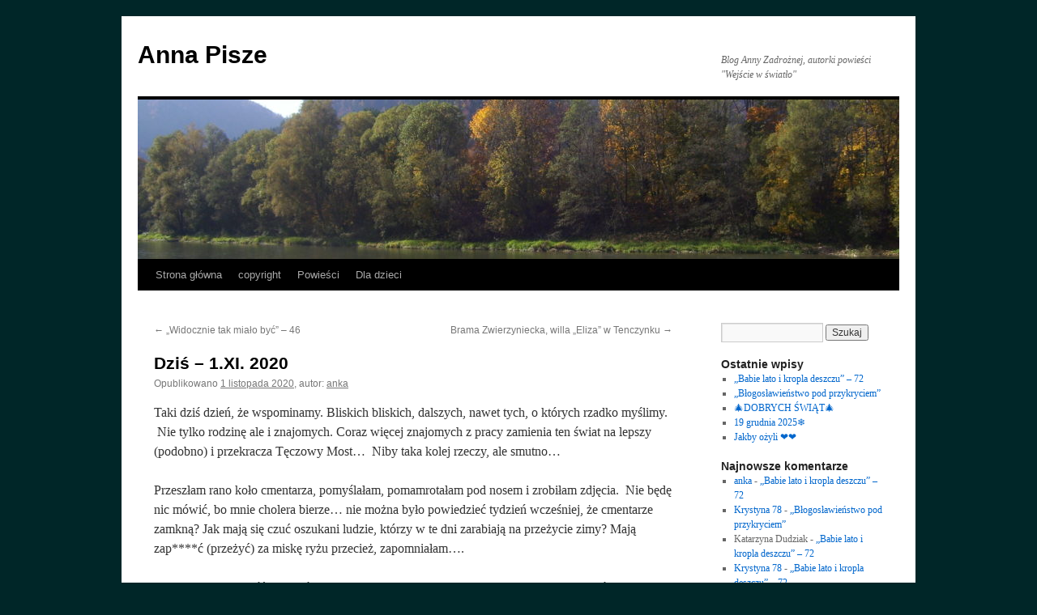

--- FILE ---
content_type: text/html; charset=UTF-8
request_url: https://annapisze.art/?p=3535&replytocom=8685
body_size: 15136
content:
<!DOCTYPE html>
<html lang="pl-PL">
<head>
<meta charset="UTF-8" />
<title>
Dziś &#8211; 1.XI. 2020 | Anna Pisze	</title>
<link rel="profile" href="https://gmpg.org/xfn/11" />
<link rel="stylesheet" type="text/css" media="all" href="https://annapisze.art/wp-content/themes/twentyten/style.css?ver=20251202" />
<link rel="pingback" href="https://annapisze.art/xmlrpc.php">
<meta name='robots' content='max-image-preview:large, noindex, follow' />
	<style>img:is([sizes="auto" i], [sizes^="auto," i]) { contain-intrinsic-size: 3000px 1500px }</style>
	<link rel="alternate" type="application/rss+xml" title="Anna Pisze &raquo; Kanał z wpisami" href="https://annapisze.art/?feed=rss2" />
<link rel="alternate" type="application/rss+xml" title="Anna Pisze &raquo; Kanał z komentarzami" href="https://annapisze.art/?feed=comments-rss2" />
<link rel="alternate" type="application/rss+xml" title="Anna Pisze &raquo; Dziś &#8211; 1.XI. 2020 Kanał z komentarzami" href="https://annapisze.art/?feed=rss2&#038;p=3535" />
<script type="text/javascript">
/* <![CDATA[ */
window._wpemojiSettings = {"baseUrl":"https:\/\/s.w.org\/images\/core\/emoji\/16.0.1\/72x72\/","ext":".png","svgUrl":"https:\/\/s.w.org\/images\/core\/emoji\/16.0.1\/svg\/","svgExt":".svg","source":{"concatemoji":"https:\/\/annapisze.art\/wp-includes\/js\/wp-emoji-release.min.js?ver=6.8.3"}};
/*! This file is auto-generated */
!function(s,n){var o,i,e;function c(e){try{var t={supportTests:e,timestamp:(new Date).valueOf()};sessionStorage.setItem(o,JSON.stringify(t))}catch(e){}}function p(e,t,n){e.clearRect(0,0,e.canvas.width,e.canvas.height),e.fillText(t,0,0);var t=new Uint32Array(e.getImageData(0,0,e.canvas.width,e.canvas.height).data),a=(e.clearRect(0,0,e.canvas.width,e.canvas.height),e.fillText(n,0,0),new Uint32Array(e.getImageData(0,0,e.canvas.width,e.canvas.height).data));return t.every(function(e,t){return e===a[t]})}function u(e,t){e.clearRect(0,0,e.canvas.width,e.canvas.height),e.fillText(t,0,0);for(var n=e.getImageData(16,16,1,1),a=0;a<n.data.length;a++)if(0!==n.data[a])return!1;return!0}function f(e,t,n,a){switch(t){case"flag":return n(e,"\ud83c\udff3\ufe0f\u200d\u26a7\ufe0f","\ud83c\udff3\ufe0f\u200b\u26a7\ufe0f")?!1:!n(e,"\ud83c\udde8\ud83c\uddf6","\ud83c\udde8\u200b\ud83c\uddf6")&&!n(e,"\ud83c\udff4\udb40\udc67\udb40\udc62\udb40\udc65\udb40\udc6e\udb40\udc67\udb40\udc7f","\ud83c\udff4\u200b\udb40\udc67\u200b\udb40\udc62\u200b\udb40\udc65\u200b\udb40\udc6e\u200b\udb40\udc67\u200b\udb40\udc7f");case"emoji":return!a(e,"\ud83e\udedf")}return!1}function g(e,t,n,a){var r="undefined"!=typeof WorkerGlobalScope&&self instanceof WorkerGlobalScope?new OffscreenCanvas(300,150):s.createElement("canvas"),o=r.getContext("2d",{willReadFrequently:!0}),i=(o.textBaseline="top",o.font="600 32px Arial",{});return e.forEach(function(e){i[e]=t(o,e,n,a)}),i}function t(e){var t=s.createElement("script");t.src=e,t.defer=!0,s.head.appendChild(t)}"undefined"!=typeof Promise&&(o="wpEmojiSettingsSupports",i=["flag","emoji"],n.supports={everything:!0,everythingExceptFlag:!0},e=new Promise(function(e){s.addEventListener("DOMContentLoaded",e,{once:!0})}),new Promise(function(t){var n=function(){try{var e=JSON.parse(sessionStorage.getItem(o));if("object"==typeof e&&"number"==typeof e.timestamp&&(new Date).valueOf()<e.timestamp+604800&&"object"==typeof e.supportTests)return e.supportTests}catch(e){}return null}();if(!n){if("undefined"!=typeof Worker&&"undefined"!=typeof OffscreenCanvas&&"undefined"!=typeof URL&&URL.createObjectURL&&"undefined"!=typeof Blob)try{var e="postMessage("+g.toString()+"("+[JSON.stringify(i),f.toString(),p.toString(),u.toString()].join(",")+"));",a=new Blob([e],{type:"text/javascript"}),r=new Worker(URL.createObjectURL(a),{name:"wpTestEmojiSupports"});return void(r.onmessage=function(e){c(n=e.data),r.terminate(),t(n)})}catch(e){}c(n=g(i,f,p,u))}t(n)}).then(function(e){for(var t in e)n.supports[t]=e[t],n.supports.everything=n.supports.everything&&n.supports[t],"flag"!==t&&(n.supports.everythingExceptFlag=n.supports.everythingExceptFlag&&n.supports[t]);n.supports.everythingExceptFlag=n.supports.everythingExceptFlag&&!n.supports.flag,n.DOMReady=!1,n.readyCallback=function(){n.DOMReady=!0}}).then(function(){return e}).then(function(){var e;n.supports.everything||(n.readyCallback(),(e=n.source||{}).concatemoji?t(e.concatemoji):e.wpemoji&&e.twemoji&&(t(e.twemoji),t(e.wpemoji)))}))}((window,document),window._wpemojiSettings);
/* ]]> */
</script>

<style id='wp-emoji-styles-inline-css' type='text/css'>

	img.wp-smiley, img.emoji {
		display: inline !important;
		border: none !important;
		box-shadow: none !important;
		height: 1em !important;
		width: 1em !important;
		margin: 0 0.07em !important;
		vertical-align: -0.1em !important;
		background: none !important;
		padding: 0 !important;
	}
</style>
<link rel='stylesheet' id='wp-block-library-css' href='https://annapisze.art/wp-includes/css/dist/block-library/style.min.css?ver=6.8.3' type='text/css' media='all' />
<style id='wp-block-library-theme-inline-css' type='text/css'>
.wp-block-audio :where(figcaption){color:#555;font-size:13px;text-align:center}.is-dark-theme .wp-block-audio :where(figcaption){color:#ffffffa6}.wp-block-audio{margin:0 0 1em}.wp-block-code{border:1px solid #ccc;border-radius:4px;font-family:Menlo,Consolas,monaco,monospace;padding:.8em 1em}.wp-block-embed :where(figcaption){color:#555;font-size:13px;text-align:center}.is-dark-theme .wp-block-embed :where(figcaption){color:#ffffffa6}.wp-block-embed{margin:0 0 1em}.blocks-gallery-caption{color:#555;font-size:13px;text-align:center}.is-dark-theme .blocks-gallery-caption{color:#ffffffa6}:root :where(.wp-block-image figcaption){color:#555;font-size:13px;text-align:center}.is-dark-theme :root :where(.wp-block-image figcaption){color:#ffffffa6}.wp-block-image{margin:0 0 1em}.wp-block-pullquote{border-bottom:4px solid;border-top:4px solid;color:currentColor;margin-bottom:1.75em}.wp-block-pullquote cite,.wp-block-pullquote footer,.wp-block-pullquote__citation{color:currentColor;font-size:.8125em;font-style:normal;text-transform:uppercase}.wp-block-quote{border-left:.25em solid;margin:0 0 1.75em;padding-left:1em}.wp-block-quote cite,.wp-block-quote footer{color:currentColor;font-size:.8125em;font-style:normal;position:relative}.wp-block-quote:where(.has-text-align-right){border-left:none;border-right:.25em solid;padding-left:0;padding-right:1em}.wp-block-quote:where(.has-text-align-center){border:none;padding-left:0}.wp-block-quote.is-large,.wp-block-quote.is-style-large,.wp-block-quote:where(.is-style-plain){border:none}.wp-block-search .wp-block-search__label{font-weight:700}.wp-block-search__button{border:1px solid #ccc;padding:.375em .625em}:where(.wp-block-group.has-background){padding:1.25em 2.375em}.wp-block-separator.has-css-opacity{opacity:.4}.wp-block-separator{border:none;border-bottom:2px solid;margin-left:auto;margin-right:auto}.wp-block-separator.has-alpha-channel-opacity{opacity:1}.wp-block-separator:not(.is-style-wide):not(.is-style-dots){width:100px}.wp-block-separator.has-background:not(.is-style-dots){border-bottom:none;height:1px}.wp-block-separator.has-background:not(.is-style-wide):not(.is-style-dots){height:2px}.wp-block-table{margin:0 0 1em}.wp-block-table td,.wp-block-table th{word-break:normal}.wp-block-table :where(figcaption){color:#555;font-size:13px;text-align:center}.is-dark-theme .wp-block-table :where(figcaption){color:#ffffffa6}.wp-block-video :where(figcaption){color:#555;font-size:13px;text-align:center}.is-dark-theme .wp-block-video :where(figcaption){color:#ffffffa6}.wp-block-video{margin:0 0 1em}:root :where(.wp-block-template-part.has-background){margin-bottom:0;margin-top:0;padding:1.25em 2.375em}
</style>
<style id='classic-theme-styles-inline-css' type='text/css'>
/*! This file is auto-generated */
.wp-block-button__link{color:#fff;background-color:#32373c;border-radius:9999px;box-shadow:none;text-decoration:none;padding:calc(.667em + 2px) calc(1.333em + 2px);font-size:1.125em}.wp-block-file__button{background:#32373c;color:#fff;text-decoration:none}
</style>
<style id='global-styles-inline-css' type='text/css'>
:root{--wp--preset--aspect-ratio--square: 1;--wp--preset--aspect-ratio--4-3: 4/3;--wp--preset--aspect-ratio--3-4: 3/4;--wp--preset--aspect-ratio--3-2: 3/2;--wp--preset--aspect-ratio--2-3: 2/3;--wp--preset--aspect-ratio--16-9: 16/9;--wp--preset--aspect-ratio--9-16: 9/16;--wp--preset--color--black: #000;--wp--preset--color--cyan-bluish-gray: #abb8c3;--wp--preset--color--white: #fff;--wp--preset--color--pale-pink: #f78da7;--wp--preset--color--vivid-red: #cf2e2e;--wp--preset--color--luminous-vivid-orange: #ff6900;--wp--preset--color--luminous-vivid-amber: #fcb900;--wp--preset--color--light-green-cyan: #7bdcb5;--wp--preset--color--vivid-green-cyan: #00d084;--wp--preset--color--pale-cyan-blue: #8ed1fc;--wp--preset--color--vivid-cyan-blue: #0693e3;--wp--preset--color--vivid-purple: #9b51e0;--wp--preset--color--blue: #0066cc;--wp--preset--color--medium-gray: #666;--wp--preset--color--light-gray: #f1f1f1;--wp--preset--gradient--vivid-cyan-blue-to-vivid-purple: linear-gradient(135deg,rgba(6,147,227,1) 0%,rgb(155,81,224) 100%);--wp--preset--gradient--light-green-cyan-to-vivid-green-cyan: linear-gradient(135deg,rgb(122,220,180) 0%,rgb(0,208,130) 100%);--wp--preset--gradient--luminous-vivid-amber-to-luminous-vivid-orange: linear-gradient(135deg,rgba(252,185,0,1) 0%,rgba(255,105,0,1) 100%);--wp--preset--gradient--luminous-vivid-orange-to-vivid-red: linear-gradient(135deg,rgba(255,105,0,1) 0%,rgb(207,46,46) 100%);--wp--preset--gradient--very-light-gray-to-cyan-bluish-gray: linear-gradient(135deg,rgb(238,238,238) 0%,rgb(169,184,195) 100%);--wp--preset--gradient--cool-to-warm-spectrum: linear-gradient(135deg,rgb(74,234,220) 0%,rgb(151,120,209) 20%,rgb(207,42,186) 40%,rgb(238,44,130) 60%,rgb(251,105,98) 80%,rgb(254,248,76) 100%);--wp--preset--gradient--blush-light-purple: linear-gradient(135deg,rgb(255,206,236) 0%,rgb(152,150,240) 100%);--wp--preset--gradient--blush-bordeaux: linear-gradient(135deg,rgb(254,205,165) 0%,rgb(254,45,45) 50%,rgb(107,0,62) 100%);--wp--preset--gradient--luminous-dusk: linear-gradient(135deg,rgb(255,203,112) 0%,rgb(199,81,192) 50%,rgb(65,88,208) 100%);--wp--preset--gradient--pale-ocean: linear-gradient(135deg,rgb(255,245,203) 0%,rgb(182,227,212) 50%,rgb(51,167,181) 100%);--wp--preset--gradient--electric-grass: linear-gradient(135deg,rgb(202,248,128) 0%,rgb(113,206,126) 100%);--wp--preset--gradient--midnight: linear-gradient(135deg,rgb(2,3,129) 0%,rgb(40,116,252) 100%);--wp--preset--font-size--small: 13px;--wp--preset--font-size--medium: 20px;--wp--preset--font-size--large: 36px;--wp--preset--font-size--x-large: 42px;--wp--preset--spacing--20: 0.44rem;--wp--preset--spacing--30: 0.67rem;--wp--preset--spacing--40: 1rem;--wp--preset--spacing--50: 1.5rem;--wp--preset--spacing--60: 2.25rem;--wp--preset--spacing--70: 3.38rem;--wp--preset--spacing--80: 5.06rem;--wp--preset--shadow--natural: 6px 6px 9px rgba(0, 0, 0, 0.2);--wp--preset--shadow--deep: 12px 12px 50px rgba(0, 0, 0, 0.4);--wp--preset--shadow--sharp: 6px 6px 0px rgba(0, 0, 0, 0.2);--wp--preset--shadow--outlined: 6px 6px 0px -3px rgba(255, 255, 255, 1), 6px 6px rgba(0, 0, 0, 1);--wp--preset--shadow--crisp: 6px 6px 0px rgba(0, 0, 0, 1);}:where(.is-layout-flex){gap: 0.5em;}:where(.is-layout-grid){gap: 0.5em;}body .is-layout-flex{display: flex;}.is-layout-flex{flex-wrap: wrap;align-items: center;}.is-layout-flex > :is(*, div){margin: 0;}body .is-layout-grid{display: grid;}.is-layout-grid > :is(*, div){margin: 0;}:where(.wp-block-columns.is-layout-flex){gap: 2em;}:where(.wp-block-columns.is-layout-grid){gap: 2em;}:where(.wp-block-post-template.is-layout-flex){gap: 1.25em;}:where(.wp-block-post-template.is-layout-grid){gap: 1.25em;}.has-black-color{color: var(--wp--preset--color--black) !important;}.has-cyan-bluish-gray-color{color: var(--wp--preset--color--cyan-bluish-gray) !important;}.has-white-color{color: var(--wp--preset--color--white) !important;}.has-pale-pink-color{color: var(--wp--preset--color--pale-pink) !important;}.has-vivid-red-color{color: var(--wp--preset--color--vivid-red) !important;}.has-luminous-vivid-orange-color{color: var(--wp--preset--color--luminous-vivid-orange) !important;}.has-luminous-vivid-amber-color{color: var(--wp--preset--color--luminous-vivid-amber) !important;}.has-light-green-cyan-color{color: var(--wp--preset--color--light-green-cyan) !important;}.has-vivid-green-cyan-color{color: var(--wp--preset--color--vivid-green-cyan) !important;}.has-pale-cyan-blue-color{color: var(--wp--preset--color--pale-cyan-blue) !important;}.has-vivid-cyan-blue-color{color: var(--wp--preset--color--vivid-cyan-blue) !important;}.has-vivid-purple-color{color: var(--wp--preset--color--vivid-purple) !important;}.has-black-background-color{background-color: var(--wp--preset--color--black) !important;}.has-cyan-bluish-gray-background-color{background-color: var(--wp--preset--color--cyan-bluish-gray) !important;}.has-white-background-color{background-color: var(--wp--preset--color--white) !important;}.has-pale-pink-background-color{background-color: var(--wp--preset--color--pale-pink) !important;}.has-vivid-red-background-color{background-color: var(--wp--preset--color--vivid-red) !important;}.has-luminous-vivid-orange-background-color{background-color: var(--wp--preset--color--luminous-vivid-orange) !important;}.has-luminous-vivid-amber-background-color{background-color: var(--wp--preset--color--luminous-vivid-amber) !important;}.has-light-green-cyan-background-color{background-color: var(--wp--preset--color--light-green-cyan) !important;}.has-vivid-green-cyan-background-color{background-color: var(--wp--preset--color--vivid-green-cyan) !important;}.has-pale-cyan-blue-background-color{background-color: var(--wp--preset--color--pale-cyan-blue) !important;}.has-vivid-cyan-blue-background-color{background-color: var(--wp--preset--color--vivid-cyan-blue) !important;}.has-vivid-purple-background-color{background-color: var(--wp--preset--color--vivid-purple) !important;}.has-black-border-color{border-color: var(--wp--preset--color--black) !important;}.has-cyan-bluish-gray-border-color{border-color: var(--wp--preset--color--cyan-bluish-gray) !important;}.has-white-border-color{border-color: var(--wp--preset--color--white) !important;}.has-pale-pink-border-color{border-color: var(--wp--preset--color--pale-pink) !important;}.has-vivid-red-border-color{border-color: var(--wp--preset--color--vivid-red) !important;}.has-luminous-vivid-orange-border-color{border-color: var(--wp--preset--color--luminous-vivid-orange) !important;}.has-luminous-vivid-amber-border-color{border-color: var(--wp--preset--color--luminous-vivid-amber) !important;}.has-light-green-cyan-border-color{border-color: var(--wp--preset--color--light-green-cyan) !important;}.has-vivid-green-cyan-border-color{border-color: var(--wp--preset--color--vivid-green-cyan) !important;}.has-pale-cyan-blue-border-color{border-color: var(--wp--preset--color--pale-cyan-blue) !important;}.has-vivid-cyan-blue-border-color{border-color: var(--wp--preset--color--vivid-cyan-blue) !important;}.has-vivid-purple-border-color{border-color: var(--wp--preset--color--vivid-purple) !important;}.has-vivid-cyan-blue-to-vivid-purple-gradient-background{background: var(--wp--preset--gradient--vivid-cyan-blue-to-vivid-purple) !important;}.has-light-green-cyan-to-vivid-green-cyan-gradient-background{background: var(--wp--preset--gradient--light-green-cyan-to-vivid-green-cyan) !important;}.has-luminous-vivid-amber-to-luminous-vivid-orange-gradient-background{background: var(--wp--preset--gradient--luminous-vivid-amber-to-luminous-vivid-orange) !important;}.has-luminous-vivid-orange-to-vivid-red-gradient-background{background: var(--wp--preset--gradient--luminous-vivid-orange-to-vivid-red) !important;}.has-very-light-gray-to-cyan-bluish-gray-gradient-background{background: var(--wp--preset--gradient--very-light-gray-to-cyan-bluish-gray) !important;}.has-cool-to-warm-spectrum-gradient-background{background: var(--wp--preset--gradient--cool-to-warm-spectrum) !important;}.has-blush-light-purple-gradient-background{background: var(--wp--preset--gradient--blush-light-purple) !important;}.has-blush-bordeaux-gradient-background{background: var(--wp--preset--gradient--blush-bordeaux) !important;}.has-luminous-dusk-gradient-background{background: var(--wp--preset--gradient--luminous-dusk) !important;}.has-pale-ocean-gradient-background{background: var(--wp--preset--gradient--pale-ocean) !important;}.has-electric-grass-gradient-background{background: var(--wp--preset--gradient--electric-grass) !important;}.has-midnight-gradient-background{background: var(--wp--preset--gradient--midnight) !important;}.has-small-font-size{font-size: var(--wp--preset--font-size--small) !important;}.has-medium-font-size{font-size: var(--wp--preset--font-size--medium) !important;}.has-large-font-size{font-size: var(--wp--preset--font-size--large) !important;}.has-x-large-font-size{font-size: var(--wp--preset--font-size--x-large) !important;}
:where(.wp-block-post-template.is-layout-flex){gap: 1.25em;}:where(.wp-block-post-template.is-layout-grid){gap: 1.25em;}
:where(.wp-block-columns.is-layout-flex){gap: 2em;}:where(.wp-block-columns.is-layout-grid){gap: 2em;}
:root :where(.wp-block-pullquote){font-size: 1.5em;line-height: 1.6;}
</style>
<link rel='stylesheet' id='fcbkbttn_icon-css' href='https://annapisze.art/wp-content/plugins/facebook-button-plugin/css/icon.css?ver=2.77' type='text/css' media='all' />
<link rel='stylesheet' id='fcbkbttn_stylesheet-css' href='https://annapisze.art/wp-content/plugins/facebook-button-plugin/css/style.css?ver=2.77' type='text/css' media='all' />
<link rel='stylesheet' id='twentyten-block-style-css' href='https://annapisze.art/wp-content/themes/twentyten/blocks.css?ver=20250220' type='text/css' media='all' />
<script type="text/javascript" src="https://annapisze.art/wp-includes/js/jquery/jquery.min.js?ver=3.7.1" id="jquery-core-js"></script>
<script type="text/javascript" src="https://annapisze.art/wp-includes/js/jquery/jquery-migrate.min.js?ver=3.4.1" id="jquery-migrate-js"></script>
<link rel="https://api.w.org/" href="https://annapisze.art/index.php?rest_route=/" /><link rel="alternate" title="JSON" type="application/json" href="https://annapisze.art/index.php?rest_route=/wp/v2/posts/3535" /><link rel="EditURI" type="application/rsd+xml" title="RSD" href="https://annapisze.art/xmlrpc.php?rsd" />
<meta name="generator" content="WordPress 6.8.3" />
<link rel="canonical" href="https://annapisze.art/?p=3535" />
<link rel='shortlink' href='https://annapisze.art/?p=3535' />
<link rel="alternate" title="oEmbed (JSON)" type="application/json+oembed" href="https://annapisze.art/index.php?rest_route=%2Foembed%2F1.0%2Fembed&#038;url=https%3A%2F%2Fannapisze.art%2F%3Fp%3D3535" />
<link rel="alternate" title="oEmbed (XML)" type="text/xml+oembed" href="https://annapisze.art/index.php?rest_route=%2Foembed%2F1.0%2Fembed&#038;url=https%3A%2F%2Fannapisze.art%2F%3Fp%3D3535&#038;format=xml" />

<!-- fcbkbttn meta start -->
<meta property="og:url" content="https://annapisze.art/?p=3535"/>
<meta property="og:type" content="article"/>
<meta property="og:title" content="Dziś &#8211; 1.XI. 2020"/>
<meta property="og:site_name" content="Anna Pisze"/>
<meta property="og:image" content=""/>
<meta property="og:description" content="Taki dziś dzień, że wspominamy. Bliskich bliskich, dalszych, nawet tych, o których rzadko myślimy.  Nie tylko rodzinę ale i znajomych. Coraz więcej znajomych z pracy zamienia ten świat na lep"/>
<!-- fcbkbttn meta end -->

		<!-- GA Google Analytics @ https://m0n.co/ga -->
		<script>
			(function(i,s,o,g,r,a,m){i['GoogleAnalyticsObject']=r;i[r]=i[r]||function(){
			(i[r].q=i[r].q||[]).push(arguments)},i[r].l=1*new Date();a=s.createElement(o),
			m=s.getElementsByTagName(o)[0];a.async=1;a.src=g;m.parentNode.insertBefore(a,m)
			})(window,document,'script','https://www.google-analytics.com/analytics.js','ga');
			ga('create', 'UA-136756525-1', 'auto');
			ga('send', 'pageview');
		</script>

	<style type="text/css" id="custom-background-css">
body.custom-background { background-color: #002628; }
</style>
	</head>

<body class="wp-singular post-template-default single single-post postid-3535 single-format-standard custom-background wp-theme-twentyten">
<div id="wrapper" class="hfeed">
		<a href="#content" class="screen-reader-text skip-link">Przejdź do treści</a>
	<div id="header">
		<div id="masthead">
			<div id="branding" role="banner">
									<div id="site-title">
						<span>
							<a href="https://annapisze.art/" rel="home" >Anna Pisze</a>
						</span>
					</div>
										<div id="site-description">Blog Anny Zadrożnej, autorki powieści &quot;Wejście w światło&quot;</div>
					<img src="https://annapisze.art/wp-content/uploads/2019/03/cropped-100_2847.jpg" width="940" height="197" alt="Anna Pisze" srcset="https://annapisze.art/wp-content/uploads/2019/03/cropped-100_2847.jpg 940w, https://annapisze.art/wp-content/uploads/2019/03/cropped-100_2847-300x63.jpg 300w, https://annapisze.art/wp-content/uploads/2019/03/cropped-100_2847-768x161.jpg 768w" sizes="(max-width: 940px) 100vw, 940px" decoding="async" fetchpriority="high" />			</div><!-- #branding -->

			<div id="access" role="navigation">
				<div class="menu-header"><ul id="menu-menu" class="menu"><li id="menu-item-1537" class="menu-item menu-item-type-custom menu-item-object-custom menu-item-home menu-item-1537"><a href="http://annapisze.art">Strona główna</a></li>
<li id="menu-item-1538" class="menu-item menu-item-type-post_type menu-item-object-page menu-item-1538"><a href="https://annapisze.art/?page_id=2">copyright</a></li>
<li id="menu-item-1539" class="menu-item menu-item-type-taxonomy menu-item-object-category menu-item-has-children menu-item-1539"><a href="https://annapisze.art/?cat=10">Powieści</a>
<ul class="sub-menu">
	<li id="menu-item-1540" class="menu-item menu-item-type-taxonomy menu-item-object-category menu-item-1540"><a href="https://annapisze.art/?cat=5">Pasma życia</a></li>
	<li id="menu-item-1541" class="menu-item menu-item-type-taxonomy menu-item-object-category menu-item-1541"><a href="https://annapisze.art/?cat=4">Po co wróciłaś Agato?</a></li>
	<li id="menu-item-1542" class="menu-item menu-item-type-taxonomy menu-item-object-category menu-item-1542"><a href="https://annapisze.art/?cat=6">Opowieść Marianny</a></li>
	<li id="menu-item-1543" class="menu-item menu-item-type-taxonomy menu-item-object-category menu-item-1543"><a href="https://annapisze.art/?cat=15">O Matyldzie co nie chciała Nikodema</a></li>
	<li id="menu-item-1544" class="menu-item menu-item-type-taxonomy menu-item-object-category menu-item-1544"><a href="https://annapisze.art/?cat=7">Niezwykłe wakacje Julki</a></li>
	<li id="menu-item-3988" class="menu-item menu-item-type-taxonomy menu-item-object-category menu-item-3988"><a href="https://annapisze.art/?cat=18">Widocznie tak miało być</a></li>
</ul>
</li>
<li id="menu-item-1545" class="menu-item menu-item-type-taxonomy menu-item-object-category menu-item-has-children menu-item-1545"><a href="https://annapisze.art/?cat=12">Dla dzieci</a>
<ul class="sub-menu">
	<li id="menu-item-1546" class="menu-item menu-item-type-taxonomy menu-item-object-category menu-item-1546"><a href="https://annapisze.art/?cat=16">Tajemnica Adasia</a></li>
	<li id="menu-item-1547" class="menu-item menu-item-type-taxonomy menu-item-object-category menu-item-1547"><a href="https://annapisze.art/?cat=2">Wymyślanki</a></li>
</ul>
</li>
</ul></div>			</div><!-- #access -->
		</div><!-- #masthead -->
	</div><!-- #header -->

	<div id="main">

		<div id="container">
			<div id="content" role="main">

			

				<div id="nav-above" class="navigation">
					<div class="nav-previous"><a href="https://annapisze.art/?p=3531" rel="prev"><span class="meta-nav">&larr;</span> &#8222;Widocznie tak miało być&#8221; &#8211; 46</a></div>
					<div class="nav-next"><a href="https://annapisze.art/?p=3540" rel="next">Brama Zwierzyniecka, willa &#8222;Eliza&#8221; w Tenczynku <span class="meta-nav">&rarr;</span></a></div>
				</div><!-- #nav-above -->

				<div id="post-3535" class="post-3535 post type-post status-publish format-standard hentry category-mysle-sobie">
					<h1 class="entry-title">Dziś &#8211; 1.XI. 2020</h1>

					<div class="entry-meta">
						<span class="meta-prep meta-prep-author">Opublikowano</span> <a href="https://annapisze.art/?p=3535" title="18:29" rel="bookmark"><span class="entry-date">1 listopada 2020</span></a>, <span class="meta-sep">autor:</span> <span class="author vcard"><a class="url fn n" href="https://annapisze.art/?author=1" title="Zobacz wszystkie wpisy opublikowane przez anka">anka</a></span>					</div><!-- .entry-meta -->

					<div class="entry-content">
						<p>Taki dziś dzień, że wspominamy. Bliskich bliskich, dalszych, nawet tych, o których rzadko myślimy.  Nie tylko rodzinę ale i znajomych. Coraz więcej znajomych z pracy zamienia ten świat na lepszy (podobno) i przekracza Tęczowy Most&#8230;  Niby taka kolej rzeczy, ale smutno&#8230;</p>
<p>Przeszłam rano koło cmentarza, pomyślałam, pomamrotałam pod nosem i zrobiłam zdjęcia.  Nie będę nic mówić, bo mnie cholera bierze&#8230; nie można było powiedzieć tydzień wcześniej, że cmentarze zamkną? Jak mają się czuć oszukani ludzie, którzy w te dni zarabiają na przeżycie zimy? Mają zap****ć (przeżyć) za miskę ryżu przecież, zapomniałam&#8230;.</p>
<p>Jedna sprawiedliwość jest na świecie, że wszyscy bez wyjątku znajdą się tam, gdzie dziś nam zabronili rządziciele wejść&#8230; bez względu na to, czy ktoś się uważa za nieśmiertelną istotę i lepszą od innych&#8230;.</p>
<p><img decoding="async" class="aligncenter size-large wp-image-3536" src="https://annapisze.art/wp-content/uploads/2020/11/20201031_065946-1024x576.jpg" alt="" width="640" height="360" srcset="https://annapisze.art/wp-content/uploads/2020/11/20201031_065946-1024x576.jpg 1024w, https://annapisze.art/wp-content/uploads/2020/11/20201031_065946-300x169.jpg 300w, https://annapisze.art/wp-content/uploads/2020/11/20201031_065946.jpg 1218w" sizes="(max-width: 640px) 100vw, 640px" /></p>
<p><img decoding="async" class="aligncenter size-large wp-image-3537" src="https://annapisze.art/wp-content/uploads/2020/11/20201031_065926-1024x576.jpg" alt="" width="640" height="360" srcset="https://annapisze.art/wp-content/uploads/2020/11/20201031_065926-1024x576.jpg 1024w, https://annapisze.art/wp-content/uploads/2020/11/20201031_065926-300x169.jpg 300w, https://annapisze.art/wp-content/uploads/2020/11/20201031_065926.jpg 1218w" sizes="(max-width: 640px) 100vw, 640px" /></p>
<p><img loading="lazy" decoding="async" class="aligncenter size-large wp-image-3538" src="https://annapisze.art/wp-content/uploads/2020/11/20201031_065853-1024x576.jpg" alt="" width="640" height="360" srcset="https://annapisze.art/wp-content/uploads/2020/11/20201031_065853-1024x576.jpg 1024w, https://annapisze.art/wp-content/uploads/2020/11/20201031_065853-300x169.jpg 300w, https://annapisze.art/wp-content/uploads/2020/11/20201031_065853.jpg 1142w" sizes="auto, (max-width: 640px) 100vw, 640px" /></p>
<p>Nie mam problemu z cmentarzami, szczególnie takimi niedużymi, w małych miejscowościach, są częścią naszego życia&#8230; Takie mam odczucie od czasu kiedy sobie uświadomiłam, że cmentarz to też  życie &#8211;  chodząc z psami wzdłuż ogrodzenia i obserwując mnóstwo ludzi odwiedzających swoich bliskich, spędzających tam czas jakby z nimi, rozmawiających, opowiadających im o różnych sprawach, pytających o radę, proszących o pomoc&#8230;  Sama też tak robię&#8230; Niektóre cmentarze przypominają parki i jesienią wyglądają pięknie dzięki Matce Naturze&#8230;</p>
<p style="text-align: center;">Trzymajcie się zdrowo i nie dajcie się żadnej francy!</p>
<div class="fcbkbttn_buttons_block" id="fcbkbttn_middle"><div class="fcbkbttn_like "><fb:like href="https://annapisze.art/?p=3535" action="like" colorscheme="light" layout="box_count"  size="small"></fb:like></div><div class="fb-share-button  " data-href="https://annapisze.art/?p=3535" data-type="button_count" data-size="small"></div></div>											</div><!-- .entry-content -->

		
						<div class="entry-utility">
							Ten wpis został opublikowany w kategorii <a href="https://annapisze.art/?cat=8" rel="category">Myślę sobie</a>. Dodaj zakładkę do <a href="https://annapisze.art/?p=3535" title="Bezpośredni odnośnik do Dziś &#8211; 1.XI. 2020" rel="bookmark">bezpośredniego odnośnika</a>.													</div><!-- .entry-utility -->
					</div><!-- #post-3535 -->

					<div id="nav-below" class="navigation">
						<div class="nav-previous"><a href="https://annapisze.art/?p=3531" rel="prev"><span class="meta-nav">&larr;</span> &#8222;Widocznie tak miało być&#8221; &#8211; 46</a></div>
						<div class="nav-next"><a href="https://annapisze.art/?p=3540" rel="next">Brama Zwierzyniecka, willa &#8222;Eliza&#8221; w Tenczynku <span class="meta-nav">&rarr;</span></a></div>
					</div><!-- #nav-below -->

					
			<div id="comments">


			<h3 id="comments-title">
			22 odpowiedzi na <em>Dziś &#8211; 1.XI. 2020</em>			</h3>

	
			<ol class="commentlist">
						<li class="comment even thread-even depth-1" id="li-comment-8659">
		<div id="comment-8659">
			<div class="comment-author vcard">
				<img alt='' src='https://secure.gravatar.com/avatar/9610a4d48f69a7860459d80d50415c22af8ee044ce02f519ddfca04d47683a84?s=40&#038;d=identicon&#038;r=g' srcset='https://secure.gravatar.com/avatar/9610a4d48f69a7860459d80d50415c22af8ee044ce02f519ddfca04d47683a84?s=80&#038;d=identicon&#038;r=g 2x' class='avatar avatar-40 photo' height='40' width='40' loading='lazy' decoding='async'/>				<cite class="fn"><a href="http://stokrotkastories.blogspot.com" class="url" rel="ugc external nofollow">Stokrotka</a></cite> <span class="says">pisze:</span>			</div><!-- .comment-author .vcard -->

				
				
			<div class="comment-meta commentmetadata"><a href="https://annapisze.art/?p=3535#comment-8659">
				2 listopada 2020 o 06:22					</a>
									</div><!-- .comment-meta .commentmetadata -->

				<div class="comment-body"><p>Oczywiście Anko, że cmentarz to też życie&#8230;<br />
Mieszkam blisko cmentarza na Bródnie, ale w tym roku nie mogłam pójść na Stare Powązki&#8230;<br />
Przytulam najserdeczniej</p>
</div>

				<div class="reply">
				<a rel="nofollow" class="comment-reply-link" href="https://annapisze.art/?p=3535&#038;replytocom=8659#respond" data-commentid="8659" data-postid="3535" data-belowelement="comment-8659" data-respondelement="respond" data-replyto="Odpowiedz użytkownikowi Stokrotka" aria-label="Odpowiedz użytkownikowi Stokrotka">Odpowiedz</a>				</div><!-- .reply -->
			</div><!-- #comment-##  -->

				<ul class="children">
		<li class="comment byuser comment-author-admin bypostauthor odd alt depth-2" id="li-comment-8669">
		<div id="comment-8669">
			<div class="comment-author vcard">
				<img alt='' src='https://secure.gravatar.com/avatar/8a191d8dbaea87ecfc62869d0c8eea070267a6fa3174a9eb8d434e63f4adcbe6?s=40&#038;d=identicon&#038;r=g' srcset='https://secure.gravatar.com/avatar/8a191d8dbaea87ecfc62869d0c8eea070267a6fa3174a9eb8d434e63f4adcbe6?s=80&#038;d=identicon&#038;r=g 2x' class='avatar avatar-40 photo' height='40' width='40' loading='lazy' decoding='async'/>				<cite class="fn"><a href="http://annapisze.art" class="url" rel="ugc">anka</a></cite> <span class="says">pisze:</span>			</div><!-- .comment-author .vcard -->

				
				
			<div class="comment-meta commentmetadata"><a href="https://annapisze.art/?p=3535#comment-8669">
				2 listopada 2020 o 16:20					</a>
									</div><!-- .comment-meta .commentmetadata -->

				<div class="comment-body"><p>Stokrotko:-)  Tak nie mogliśmy pójść w tym roku&#8230; nawet w &#8222;godzinach senioralnych&#8221;  nie dałabym rady skakać przez płot&#8230; 🙂  Ludzkie pomysły w odpowiedzi na sytuacje (różne) wywołują uśmiech nawet w takich chwilach. Jeszcze Pol(s)ka nie zginęła!  Buziaki!</p>
</div>

				<div class="reply">
				<a rel="nofollow" class="comment-reply-link" href="https://annapisze.art/?p=3535&#038;replytocom=8669#respond" data-commentid="8669" data-postid="3535" data-belowelement="comment-8669" data-respondelement="respond" data-replyto="Odpowiedz użytkownikowi anka" aria-label="Odpowiedz użytkownikowi anka">Odpowiedz</a>				</div><!-- .reply -->
			</div><!-- #comment-##  -->

				</li><!-- #comment-## -->
</ul><!-- .children -->
</li><!-- #comment-## -->
		<li class="comment even thread-odd thread-alt depth-1" id="li-comment-8660">
		<div id="comment-8660">
			<div class="comment-author vcard">
				<img alt='' src='https://secure.gravatar.com/avatar/5ed5f61cd254a62fda2e2b977b3db67c67da855eabafe7e8ed2135aea582ebbc?s=40&#038;d=identicon&#038;r=g' srcset='https://secure.gravatar.com/avatar/5ed5f61cd254a62fda2e2b977b3db67c67da855eabafe7e8ed2135aea582ebbc?s=80&#038;d=identicon&#038;r=g 2x' class='avatar avatar-40 photo' height='40' width='40' loading='lazy' decoding='async'/>				<cite class="fn"><a href="http://www.jesienna.blospot.com" class="url" rel="ugc external nofollow">zamyślona</a></cite> <span class="says">pisze:</span>			</div><!-- .comment-author .vcard -->

				
				
			<div class="comment-meta commentmetadata"><a href="https://annapisze.art/?p=3535#comment-8660">
				2 listopada 2020 o 07:38					</a>
									</div><!-- .comment-meta .commentmetadata -->

				<div class="comment-body"><p>Ja na cmentarze rzadko chodzę. Dziś przy okazji Święta Zmarłych wróciłam myślami do Tych, którzy już od nas odeszli. Niech odpoczywają w spokoju.</p>
</div>

				<div class="reply">
				<a rel="nofollow" class="comment-reply-link" href="https://annapisze.art/?p=3535&#038;replytocom=8660#respond" data-commentid="8660" data-postid="3535" data-belowelement="comment-8660" data-respondelement="respond" data-replyto="Odpowiedz użytkownikowi zamyślona" aria-label="Odpowiedz użytkownikowi zamyślona">Odpowiedz</a>				</div><!-- .reply -->
			</div><!-- #comment-##  -->

				<ul class="children">
		<li class="comment byuser comment-author-admin bypostauthor odd alt depth-2" id="li-comment-8670">
		<div id="comment-8670">
			<div class="comment-author vcard">
				<img alt='' src='https://secure.gravatar.com/avatar/8a191d8dbaea87ecfc62869d0c8eea070267a6fa3174a9eb8d434e63f4adcbe6?s=40&#038;d=identicon&#038;r=g' srcset='https://secure.gravatar.com/avatar/8a191d8dbaea87ecfc62869d0c8eea070267a6fa3174a9eb8d434e63f4adcbe6?s=80&#038;d=identicon&#038;r=g 2x' class='avatar avatar-40 photo' height='40' width='40' loading='lazy' decoding='async'/>				<cite class="fn"><a href="http://annapisze.art" class="url" rel="ugc">anka</a></cite> <span class="says">pisze:</span>			</div><!-- .comment-author .vcard -->

				
				
			<div class="comment-meta commentmetadata"><a href="https://annapisze.art/?p=3535#comment-8670">
				2 listopada 2020 o 16:22					</a>
									</div><!-- .comment-meta .commentmetadata -->

				<div class="comment-body"><p>Maryniu:-) To możemy robić zawsze bez względu na okoliczności: wspominać tych, którzy odeszli i słać im dobre myśli.<br />
Zdrówka i Ciepłe z Puchatym!</p>
</div>

				<div class="reply">
				<a rel="nofollow" class="comment-reply-link" href="https://annapisze.art/?p=3535&#038;replytocom=8670#respond" data-commentid="8670" data-postid="3535" data-belowelement="comment-8670" data-respondelement="respond" data-replyto="Odpowiedz użytkownikowi anka" aria-label="Odpowiedz użytkownikowi anka">Odpowiedz</a>				</div><!-- .reply -->
			</div><!-- #comment-##  -->

				</li><!-- #comment-## -->
</ul><!-- .children -->
</li><!-- #comment-## -->
		<li class="comment even thread-even depth-1" id="li-comment-8661">
		<div id="comment-8661">
			<div class="comment-author vcard">
				<img alt='' src='https://secure.gravatar.com/avatar/5bb994e2a8eca86b8f5bd8ed28611355c8c55235b8554b048228fe26c163e39e?s=40&#038;d=identicon&#038;r=g' srcset='https://secure.gravatar.com/avatar/5bb994e2a8eca86b8f5bd8ed28611355c8c55235b8554b048228fe26c163e39e?s=80&#038;d=identicon&#038;r=g 2x' class='avatar avatar-40 photo' height='40' width='40' loading='lazy' decoding='async'/>				<cite class="fn"><a href="http://paniodbiblioteki.blogspot.com" class="url" rel="ugc external nofollow">jotka</a></cite> <span class="says">pisze:</span>			</div><!-- .comment-author .vcard -->

				
				
			<div class="comment-meta commentmetadata"><a href="https://annapisze.art/?p=3535#comment-8661">
				2 listopada 2020 o 07:51					</a>
									</div><!-- .comment-meta .commentmetadata -->

				<div class="comment-body"><p>Smutno w wielu wymiarach, niestety.<br />
Rząd uczynił ten dzień jeszcze smutniejszym 🙁<br />
Wspierajmy się wszyscy, choćby w sieci, bo inaczej smuta wielka ogólnonarodowa będzie!<br />
Buziaki gorące!!!</p>
</div>

				<div class="reply">
				<a rel="nofollow" class="comment-reply-link" href="https://annapisze.art/?p=3535&#038;replytocom=8661#respond" data-commentid="8661" data-postid="3535" data-belowelement="comment-8661" data-respondelement="respond" data-replyto="Odpowiedz użytkownikowi jotka" aria-label="Odpowiedz użytkownikowi jotka">Odpowiedz</a>				</div><!-- .reply -->
			</div><!-- #comment-##  -->

				<ul class="children">
		<li class="comment byuser comment-author-admin bypostauthor odd alt depth-2" id="li-comment-8671">
		<div id="comment-8671">
			<div class="comment-author vcard">
				<img alt='' src='https://secure.gravatar.com/avatar/8a191d8dbaea87ecfc62869d0c8eea070267a6fa3174a9eb8d434e63f4adcbe6?s=40&#038;d=identicon&#038;r=g' srcset='https://secure.gravatar.com/avatar/8a191d8dbaea87ecfc62869d0c8eea070267a6fa3174a9eb8d434e63f4adcbe6?s=80&#038;d=identicon&#038;r=g 2x' class='avatar avatar-40 photo' height='40' width='40' loading='lazy' decoding='async'/>				<cite class="fn"><a href="http://annapisze.art" class="url" rel="ugc">anka</a></cite> <span class="says">pisze:</span>			</div><!-- .comment-author .vcard -->

				
				
			<div class="comment-meta commentmetadata"><a href="https://annapisze.art/?p=3535#comment-8671">
				2 listopada 2020 o 16:25					</a>
									</div><!-- .comment-meta .commentmetadata -->

				<div class="comment-body"><p>Jotko:-) Z jednej strony smuta, ale z drugiej nadzieja. Ileż świetnych memów rozlało się po &#8222;tych internetach&#8221;, aż miło patrzeć, że duch w narodzie nie ginie. A przecież na początku było słowo&#8230; widocznie musi być bardzo konkretne, żeby zadziałało, i jest!<br />
Trzymajmy się więc i nie dajmy się zarazom żadnym. Uściskuję mooocno!</p>
</div>

				<div class="reply">
				<a rel="nofollow" class="comment-reply-link" href="https://annapisze.art/?p=3535&#038;replytocom=8671#respond" data-commentid="8671" data-postid="3535" data-belowelement="comment-8671" data-respondelement="respond" data-replyto="Odpowiedz użytkownikowi anka" aria-label="Odpowiedz użytkownikowi anka">Odpowiedz</a>				</div><!-- .reply -->
			</div><!-- #comment-##  -->

				</li><!-- #comment-## -->
</ul><!-- .children -->
</li><!-- #comment-## -->
		<li class="comment even thread-odd thread-alt depth-1" id="li-comment-8662">
		<div id="comment-8662">
			<div class="comment-author vcard">
				<img alt='' src='https://secure.gravatar.com/avatar/4c9e26456cb328412f99d45ab1a4fcbbe2c518d8a1ee140c88273e4c02de9047?s=40&#038;d=identicon&#038;r=g' srcset='https://secure.gravatar.com/avatar/4c9e26456cb328412f99d45ab1a4fcbbe2c518d8a1ee140c88273e4c02de9047?s=80&#038;d=identicon&#038;r=g 2x' class='avatar avatar-40 photo' height='40' width='40' loading='lazy' decoding='async'/>				<cite class="fn">BBM</cite> <span class="says">pisze:</span>			</div><!-- .comment-author .vcard -->

				
				
			<div class="comment-meta commentmetadata"><a href="https://annapisze.art/?p=3535#comment-8662">
				2 listopada 2020 o 11:35					</a>
									</div><!-- .comment-meta .commentmetadata -->

				<div class="comment-body"><p>Przygnębiające dni&#8230; :((</p>
</div>

				<div class="reply">
				<a rel="nofollow" class="comment-reply-link" href="https://annapisze.art/?p=3535&#038;replytocom=8662#respond" data-commentid="8662" data-postid="3535" data-belowelement="comment-8662" data-respondelement="respond" data-replyto="Odpowiedz użytkownikowi BBM" aria-label="Odpowiedz użytkownikowi BBM">Odpowiedz</a>				</div><!-- .reply -->
			</div><!-- #comment-##  -->

				<ul class="children">
		<li class="comment byuser comment-author-admin bypostauthor odd alt depth-2" id="li-comment-8672">
		<div id="comment-8672">
			<div class="comment-author vcard">
				<img alt='' src='https://secure.gravatar.com/avatar/8a191d8dbaea87ecfc62869d0c8eea070267a6fa3174a9eb8d434e63f4adcbe6?s=40&#038;d=identicon&#038;r=g' srcset='https://secure.gravatar.com/avatar/8a191d8dbaea87ecfc62869d0c8eea070267a6fa3174a9eb8d434e63f4adcbe6?s=80&#038;d=identicon&#038;r=g 2x' class='avatar avatar-40 photo' height='40' width='40' loading='lazy' decoding='async'/>				<cite class="fn"><a href="http://annapisze.art" class="url" rel="ugc">anka</a></cite> <span class="says">pisze:</span>			</div><!-- .comment-author .vcard -->

				
				
			<div class="comment-meta commentmetadata"><a href="https://annapisze.art/?p=3535#comment-8672">
				2 listopada 2020 o 16:27					</a>
									</div><!-- .comment-meta .commentmetadata -->

				<div class="comment-body"><p>Matyldo:-) &#8222;A po nocy przychodzi dzień, a po burzy spokój&#8230;&#8221;<br />
Moc uścisków!</p>
</div>

				<div class="reply">
				<a rel="nofollow" class="comment-reply-link" href="https://annapisze.art/?p=3535&#038;replytocom=8672#respond" data-commentid="8672" data-postid="3535" data-belowelement="comment-8672" data-respondelement="respond" data-replyto="Odpowiedz użytkownikowi anka" aria-label="Odpowiedz użytkownikowi anka">Odpowiedz</a>				</div><!-- .reply -->
			</div><!-- #comment-##  -->

				</li><!-- #comment-## -->
</ul><!-- .children -->
</li><!-- #comment-## -->
		<li class="comment even thread-even depth-1" id="li-comment-8663">
		<div id="comment-8663">
			<div class="comment-author vcard">
				<img alt='' src='https://secure.gravatar.com/avatar/770fbc2fbd1d7c9299d55c6989d1d86c5eb5d83b34ea6daec801ff2290868380?s=40&#038;d=identicon&#038;r=g' srcset='https://secure.gravatar.com/avatar/770fbc2fbd1d7c9299d55c6989d1d86c5eb5d83b34ea6daec801ff2290868380?s=80&#038;d=identicon&#038;r=g 2x' class='avatar avatar-40 photo' height='40' width='40' loading='lazy' decoding='async'/>				<cite class="fn"><a href="http://fuscila.blogspot.com" class="url" rel="ugc external nofollow">fuscila</a></cite> <span class="says">pisze:</span>			</div><!-- .comment-author .vcard -->

				
				
			<div class="comment-meta commentmetadata"><a href="https://annapisze.art/?p=3535#comment-8663">
				2 listopada 2020 o 13:16					</a>
									</div><!-- .comment-meta .commentmetadata -->

				<div class="comment-body"><p>Leje u mnie od wczoraj, i pewnie dopiero pójdę jutro na nasz mały cmentarzyk, Zresztą, dzisiaj i tak nie byłoby można!<br />
Smutne te dni. Rozpamiętywanie, zaduma, pamięć!</p>
</div>

				<div class="reply">
				<a rel="nofollow" class="comment-reply-link" href="https://annapisze.art/?p=3535&#038;replytocom=8663#respond" data-commentid="8663" data-postid="3535" data-belowelement="comment-8663" data-respondelement="respond" data-replyto="Odpowiedz użytkownikowi fuscila" aria-label="Odpowiedz użytkownikowi fuscila">Odpowiedz</a>				</div><!-- .reply -->
			</div><!-- #comment-##  -->

				<ul class="children">
		<li class="comment byuser comment-author-admin bypostauthor odd alt depth-2" id="li-comment-8673">
		<div id="comment-8673">
			<div class="comment-author vcard">
				<img alt='' src='https://secure.gravatar.com/avatar/8a191d8dbaea87ecfc62869d0c8eea070267a6fa3174a9eb8d434e63f4adcbe6?s=40&#038;d=identicon&#038;r=g' srcset='https://secure.gravatar.com/avatar/8a191d8dbaea87ecfc62869d0c8eea070267a6fa3174a9eb8d434e63f4adcbe6?s=80&#038;d=identicon&#038;r=g 2x' class='avatar avatar-40 photo' height='40' width='40' loading='lazy' decoding='async'/>				<cite class="fn"><a href="http://annapisze.art" class="url" rel="ugc">anka</a></cite> <span class="says">pisze:</span>			</div><!-- .comment-author .vcard -->

				
				
			<div class="comment-meta commentmetadata"><a href="https://annapisze.art/?p=3535#comment-8673">
				2 listopada 2020 o 16:30					</a>
									</div><!-- .comment-meta .commentmetadata -->

				<div class="comment-body"><p>Fusilko:-) Smutno, taki czas, ale w tym roku podwójnie smutno z wielu powodów.<br />
Jutro już można, więc niech nie pada, żebyś nie zmokła na cmentarzyku &#8211; tego Ci życzę  i przytulam  🙂</p>
</div>

				<div class="reply">
				<a rel="nofollow" class="comment-reply-link" href="https://annapisze.art/?p=3535&#038;replytocom=8673#respond" data-commentid="8673" data-postid="3535" data-belowelement="comment-8673" data-respondelement="respond" data-replyto="Odpowiedz użytkownikowi anka" aria-label="Odpowiedz użytkownikowi anka">Odpowiedz</a>				</div><!-- .reply -->
			</div><!-- #comment-##  -->

				</li><!-- #comment-## -->
</ul><!-- .children -->
</li><!-- #comment-## -->
		<li class="comment even thread-odd thread-alt depth-1" id="li-comment-8674">
		<div id="comment-8674">
			<div class="comment-author vcard">
				<img alt='' src='https://secure.gravatar.com/avatar/bbd0f448c799955f30b85a0b8891ad9922f99d382479bbe78d9ff27de53c0ce6?s=40&#038;d=identicon&#038;r=g' srcset='https://secure.gravatar.com/avatar/bbd0f448c799955f30b85a0b8891ad9922f99d382479bbe78d9ff27de53c0ce6?s=80&#038;d=identicon&#038;r=g 2x' class='avatar avatar-40 photo' height='40' width='40' loading='lazy' decoding='async'/>				<cite class="fn">ikroopka</cite> <span class="says">pisze:</span>			</div><!-- .comment-author .vcard -->

				
				
			<div class="comment-meta commentmetadata"><a href="https://annapisze.art/?p=3535#comment-8674">
				2 listopada 2020 o 17:15					</a>
									</div><!-- .comment-meta .commentmetadata -->

				<div class="comment-body"><p>Jesli już musieli, mogli komunikat oglosic tydzien wczesniej, ten rząd zachowuje się jak antyrząd:(</p>
</div>

				<div class="reply">
				<a rel="nofollow" class="comment-reply-link" href="https://annapisze.art/?p=3535&#038;replytocom=8674#respond" data-commentid="8674" data-postid="3535" data-belowelement="comment-8674" data-respondelement="respond" data-replyto="Odpowiedz użytkownikowi ikroopka" aria-label="Odpowiedz użytkownikowi ikroopka">Odpowiedz</a>				</div><!-- .reply -->
			</div><!-- #comment-##  -->

				<ul class="children">
		<li class="comment byuser comment-author-admin bypostauthor odd alt depth-2" id="li-comment-8675">
		<div id="comment-8675">
			<div class="comment-author vcard">
				<img alt='' src='https://secure.gravatar.com/avatar/8a191d8dbaea87ecfc62869d0c8eea070267a6fa3174a9eb8d434e63f4adcbe6?s=40&#038;d=identicon&#038;r=g' srcset='https://secure.gravatar.com/avatar/8a191d8dbaea87ecfc62869d0c8eea070267a6fa3174a9eb8d434e63f4adcbe6?s=80&#038;d=identicon&#038;r=g 2x' class='avatar avatar-40 photo' height='40' width='40' loading='lazy' decoding='async'/>				<cite class="fn"><a href="http://annapisze.art" class="url" rel="ugc">anka</a></cite> <span class="says">pisze:</span>			</div><!-- .comment-author .vcard -->

				
				
			<div class="comment-meta commentmetadata"><a href="https://annapisze.art/?p=3535#comment-8675">
				2 listopada 2020 o 19:14					</a>
									</div><!-- .comment-meta .commentmetadata -->

				<div class="comment-body"><p>Ikroopko:-)  Mówili, że nie zamkną, ale zamknęli&#8230; przy okazji każdej tarczy wciskają &#8230;coś&#8230; szkoda gadać.  Zdrowia!!!</p>
</div>

				<div class="reply">
				<a rel="nofollow" class="comment-reply-link" href="https://annapisze.art/?p=3535&#038;replytocom=8675#respond" data-commentid="8675" data-postid="3535" data-belowelement="comment-8675" data-respondelement="respond" data-replyto="Odpowiedz użytkownikowi anka" aria-label="Odpowiedz użytkownikowi anka">Odpowiedz</a>				</div><!-- .reply -->
			</div><!-- #comment-##  -->

				</li><!-- #comment-## -->
</ul><!-- .children -->
</li><!-- #comment-## -->
		<li class="comment even thread-even depth-1" id="li-comment-8676">
		<div id="comment-8676">
			<div class="comment-author vcard">
				<img alt='' src='https://secure.gravatar.com/avatar/639247141fd2e290bd14511821d2f8c5b631f00adce84392a9f22c6482c3712c?s=40&#038;d=identicon&#038;r=g' srcset='https://secure.gravatar.com/avatar/639247141fd2e290bd14511821d2f8c5b631f00adce84392a9f22c6482c3712c?s=80&#038;d=identicon&#038;r=g 2x' class='avatar avatar-40 photo' height='40' width='40' loading='lazy' decoding='async'/>				<cite class="fn">Urszula97</cite> <span class="says">pisze:</span>			</div><!-- .comment-author .vcard -->

				
				
			<div class="comment-meta commentmetadata"><a href="https://annapisze.art/?p=3535#comment-8676">
				2 listopada 2020 o 19:18					</a>
									</div><!-- .comment-meta .commentmetadata -->

				<div class="comment-body"><p>Postawiłam lampkę na parapecie, upiekłam ciasto, sałatkę zrobiłam jak zawsze tylko ludzi nie było.Dzisiaj dałam sąsiadom.Dzisiaj synowa zadzwoniła rodzinę i pojechała kupić chryzantemy , niebawem pokaże je na blogu, są piękne, też pomogłam.Pozdrawiam.</p>
</div>

				<div class="reply">
				<a rel="nofollow" class="comment-reply-link" href="https://annapisze.art/?p=3535&#038;replytocom=8676#respond" data-commentid="8676" data-postid="3535" data-belowelement="comment-8676" data-respondelement="respond" data-replyto="Odpowiedz użytkownikowi Urszula97" aria-label="Odpowiedz użytkownikowi Urszula97">Odpowiedz</a>				</div><!-- .reply -->
			</div><!-- #comment-##  -->

				<ul class="children">
		<li class="comment byuser comment-author-admin bypostauthor odd alt depth-2" id="li-comment-8678">
		<div id="comment-8678">
			<div class="comment-author vcard">
				<img alt='' src='https://secure.gravatar.com/avatar/8a191d8dbaea87ecfc62869d0c8eea070267a6fa3174a9eb8d434e63f4adcbe6?s=40&#038;d=identicon&#038;r=g' srcset='https://secure.gravatar.com/avatar/8a191d8dbaea87ecfc62869d0c8eea070267a6fa3174a9eb8d434e63f4adcbe6?s=80&#038;d=identicon&#038;r=g 2x' class='avatar avatar-40 photo' height='40' width='40' loading='lazy' decoding='async'/>				<cite class="fn"><a href="http://annapisze.art" class="url" rel="ugc">anka</a></cite> <span class="says">pisze:</span>			</div><!-- .comment-author .vcard -->

				
				
			<div class="comment-meta commentmetadata"><a href="https://annapisze.art/?p=3535#comment-8678">
				2 listopada 2020 o 20:29					</a>
									</div><!-- .comment-meta .commentmetadata -->

				<div class="comment-body"><p>Ula:-) Co zrobić, dostosować się trzeba do sytuacji, kompletnie innej niż zawsze.  Sąsiedzi skorzystali. A chryzantemy możesz wsadzić na działce. Też tak zrobię. Mam jeden krzaczek od 3 lat i kwitnie. Uściski!</p>
</div>

				<div class="reply">
				<a rel="nofollow" class="comment-reply-link" href="https://annapisze.art/?p=3535&#038;replytocom=8678#respond" data-commentid="8678" data-postid="3535" data-belowelement="comment-8678" data-respondelement="respond" data-replyto="Odpowiedz użytkownikowi anka" aria-label="Odpowiedz użytkownikowi anka">Odpowiedz</a>				</div><!-- .reply -->
			</div><!-- #comment-##  -->

				</li><!-- #comment-## -->
</ul><!-- .children -->
</li><!-- #comment-## -->
		<li class="comment even thread-odd thread-alt depth-1" id="li-comment-8677">
		<div id="comment-8677">
			<div class="comment-author vcard">
				<img alt='' src='https://secure.gravatar.com/avatar/eaaacc4af00e1e94051e3565b14db2ace16951dac7d5b8e57daf0b03c94c2d39?s=40&#038;d=identicon&#038;r=g' srcset='https://secure.gravatar.com/avatar/eaaacc4af00e1e94051e3565b14db2ace16951dac7d5b8e57daf0b03c94c2d39?s=80&#038;d=identicon&#038;r=g 2x' class='avatar avatar-40 photo' height='40' width='40' loading='lazy' decoding='async'/>				<cite class="fn">wilma</cite> <span class="says">pisze:</span>			</div><!-- .comment-author .vcard -->

				
				
			<div class="comment-meta commentmetadata"><a href="https://annapisze.art/?p=3535#comment-8677">
				2 listopada 2020 o 19:32					</a>
									</div><!-- .comment-meta .commentmetadata -->

				<div class="comment-body"><p>Co podejmą decyzję, to wpadka.<br />
Po co, zatem, nam taki Rząd?<br />
Dobrze, ze chociaż wczorajsza słoneczna pogoda nie pozwalała, bo samopoczucie całkiem mi klapało.<br />
Bo dzisiaj za oknem adekwatna scenografia na Dzień Zaduszny.<br />
Ale jak mi powiada mój domowy meteorolog, od czwartku ma się słoneczko znowu pokazać.<br />
Oby się nie mylił.<br />
Ściskam mocno.</p>
</div>

				<div class="reply">
				<a rel="nofollow" class="comment-reply-link" href="https://annapisze.art/?p=3535&#038;replytocom=8677#respond" data-commentid="8677" data-postid="3535" data-belowelement="comment-8677" data-respondelement="respond" data-replyto="Odpowiedz użytkownikowi wilma" aria-label="Odpowiedz użytkownikowi wilma">Odpowiedz</a>				</div><!-- .reply -->
			</div><!-- #comment-##  -->

				<ul class="children">
		<li class="comment byuser comment-author-admin bypostauthor odd alt depth-2" id="li-comment-8679">
		<div id="comment-8679">
			<div class="comment-author vcard">
				<img alt='' src='https://secure.gravatar.com/avatar/8a191d8dbaea87ecfc62869d0c8eea070267a6fa3174a9eb8d434e63f4adcbe6?s=40&#038;d=identicon&#038;r=g' srcset='https://secure.gravatar.com/avatar/8a191d8dbaea87ecfc62869d0c8eea070267a6fa3174a9eb8d434e63f4adcbe6?s=80&#038;d=identicon&#038;r=g 2x' class='avatar avatar-40 photo' height='40' width='40' loading='lazy' decoding='async'/>				<cite class="fn"><a href="http://annapisze.art" class="url" rel="ugc">anka</a></cite> <span class="says">pisze:</span>			</div><!-- .comment-author .vcard -->

				
				
			<div class="comment-meta commentmetadata"><a href="https://annapisze.art/?p=3535#comment-8679">
				2 listopada 2020 o 20:57					</a>
									</div><!-- .comment-meta .commentmetadata -->

				<div class="comment-body"><p>Wilmo:-) Jak jest ciemno i zimno to dla mnie okropna pora. Czekam na słoneczko i poprawę nastroju, i  żeby mnie kręgosłup mniej bolał.<br />
Rząd czy raczej nie-rząd&#8230; szkoda gadać 🙁<br />
Czekajmy zatem na lepszą pogodę.  Wciąż jestem pod wrażeniem Twojego wnusia 🙂 🙂 🙂 Dzieci są cudowne!<br />
Buziaki!</p>
</div>

				<div class="reply">
				<a rel="nofollow" class="comment-reply-link" href="https://annapisze.art/?p=3535&#038;replytocom=8679#respond" data-commentid="8679" data-postid="3535" data-belowelement="comment-8679" data-respondelement="respond" data-replyto="Odpowiedz użytkownikowi anka" aria-label="Odpowiedz użytkownikowi anka">Odpowiedz</a>				</div><!-- .reply -->
			</div><!-- #comment-##  -->

				</li><!-- #comment-## -->
</ul><!-- .children -->
</li><!-- #comment-## -->
		<li class="comment even thread-even depth-1" id="li-comment-8680">
		<div id="comment-8680">
			<div class="comment-author vcard">
				<img alt='' src='https://secure.gravatar.com/avatar/f6137a2ebeaebeebf048cc3480ac7dc94d65922f68362535f36d6bb1455bed0d?s=40&#038;d=identicon&#038;r=g' srcset='https://secure.gravatar.com/avatar/f6137a2ebeaebeebf048cc3480ac7dc94d65922f68362535f36d6bb1455bed0d?s=80&#038;d=identicon&#038;r=g 2x' class='avatar avatar-40 photo' height='40' width='40' loading='lazy' decoding='async'/>				<cite class="fn"><a href="http://www.kotimyszkot.wordpress.com" class="url" rel="ugc external nofollow">Mysza w sieci</a></cite> <span class="says">pisze:</span>			</div><!-- .comment-author .vcard -->

				
				
			<div class="comment-meta commentmetadata"><a href="https://annapisze.art/?p=3535#comment-8680">
				2 listopada 2020 o 21:37					</a>
									</div><!-- .comment-meta .commentmetadata -->

				<div class="comment-body"><p>Cmentarz w naszym mieście jest ogromnym parkiem, z rzadkimi okazami roślin i pięknymi pomnikami. Ale nie jest to małe miejsce, a kryjące pod ziemią drugie takie miasto. To mnie trochę przeraża, choć gdy już jestem na grobie u Dziadków, też zawsze rozmawiam z nimi w duszy. Zdrowia Aniu, dla Ciebie i rodzinki! Ściskamy serdecznie..</p>
</div>

				<div class="reply">
				<a rel="nofollow" class="comment-reply-link" href="https://annapisze.art/?p=3535&#038;replytocom=8680#respond" data-commentid="8680" data-postid="3535" data-belowelement="comment-8680" data-respondelement="respond" data-replyto="Odpowiedz użytkownikowi Mysza w sieci" aria-label="Odpowiedz użytkownikowi Mysza w sieci">Odpowiedz</a>				</div><!-- .reply -->
			</div><!-- #comment-##  -->

				<ul class="children">
		<li class="comment byuser comment-author-admin bypostauthor odd alt depth-2" id="li-comment-8681">
		<div id="comment-8681">
			<div class="comment-author vcard">
				<img alt='' src='https://secure.gravatar.com/avatar/8a191d8dbaea87ecfc62869d0c8eea070267a6fa3174a9eb8d434e63f4adcbe6?s=40&#038;d=identicon&#038;r=g' srcset='https://secure.gravatar.com/avatar/8a191d8dbaea87ecfc62869d0c8eea070267a6fa3174a9eb8d434e63f4adcbe6?s=80&#038;d=identicon&#038;r=g 2x' class='avatar avatar-40 photo' height='40' width='40' loading='lazy' decoding='async'/>				<cite class="fn"><a href="http://annapisze.art" class="url" rel="ugc">anka</a></cite> <span class="says">pisze:</span>			</div><!-- .comment-author .vcard -->

				
				
			<div class="comment-meta commentmetadata"><a href="https://annapisze.art/?p=3535#comment-8681">
				2 listopada 2020 o 22:19					</a>
									</div><!-- .comment-meta .commentmetadata -->

				<div class="comment-body"><p>Myszko:-) Na pewno jest piękny, taki parkowy, duży cmentarz, jak tutaj Powązki czy Bródno, ale są zbyt duże, boję się być sama. Oczywiście boję się żywych i tego, że się zgubię, bo nie mam żadnej orientacji w terenie. Wystarczy, że zakręcę się w kółko i już się gubię 🙁<br />
Buziaki! I zdrowia dla całej trójki 🙂</p>
</div>

				<div class="reply">
				<a rel="nofollow" class="comment-reply-link" href="https://annapisze.art/?p=3535&#038;replytocom=8681#respond" data-commentid="8681" data-postid="3535" data-belowelement="comment-8681" data-respondelement="respond" data-replyto="Odpowiedz użytkownikowi anka" aria-label="Odpowiedz użytkownikowi anka">Odpowiedz</a>				</div><!-- .reply -->
			</div><!-- #comment-##  -->

				</li><!-- #comment-## -->
</ul><!-- .children -->
</li><!-- #comment-## -->
		<li class="comment even thread-odd thread-alt depth-1" id="li-comment-8682">
		<div id="comment-8682">
			<div class="comment-author vcard">
				<img alt='' src='https://secure.gravatar.com/avatar/a85b51f79fec5d75c9712a87e114f105cc0221e936ba83e4aa30b262c42bb8a7?s=40&#038;d=identicon&#038;r=g' srcset='https://secure.gravatar.com/avatar/a85b51f79fec5d75c9712a87e114f105cc0221e936ba83e4aa30b262c42bb8a7?s=80&#038;d=identicon&#038;r=g 2x' class='avatar avatar-40 photo' height='40' width='40' loading='lazy' decoding='async'/>				<cite class="fn"><a href="http://krystynaczarnecka.pl/" class="url" rel="ugc external nofollow">Krystyna 7 8</a></cite> <span class="says">pisze:</span>			</div><!-- .comment-author .vcard -->

				
				
			<div class="comment-meta commentmetadata"><a href="https://annapisze.art/?p=3535#comment-8682">
				3 listopada 2020 o 06:57					</a>
									</div><!-- .comment-meta .commentmetadata -->

				<div class="comment-body"><p>Ja jakoś zmobiliziwalam się i byłam na cmentarzu w czwartek. Nie potrafię zrozumieć, dlaczego je zamknieto. Tyle wspomnień z tego dnia.</p>
</div>

				<div class="reply">
				<a rel="nofollow" class="comment-reply-link" href="https://annapisze.art/?p=3535&#038;replytocom=8682#respond" data-commentid="8682" data-postid="3535" data-belowelement="comment-8682" data-respondelement="respond" data-replyto="Odpowiedz użytkownikowi Krystyna 7 8" aria-label="Odpowiedz użytkownikowi Krystyna 7 8">Odpowiedz</a>				</div><!-- .reply -->
			</div><!-- #comment-##  -->

				<ul class="children">
		<li class="comment byuser comment-author-admin bypostauthor odd alt depth-2" id="li-comment-8685">
		<div id="comment-8685">
			<div class="comment-author vcard">
				<img alt='' src='https://secure.gravatar.com/avatar/8a191d8dbaea87ecfc62869d0c8eea070267a6fa3174a9eb8d434e63f4adcbe6?s=40&#038;d=identicon&#038;r=g' srcset='https://secure.gravatar.com/avatar/8a191d8dbaea87ecfc62869d0c8eea070267a6fa3174a9eb8d434e63f4adcbe6?s=80&#038;d=identicon&#038;r=g 2x' class='avatar avatar-40 photo' height='40' width='40' loading='lazy' decoding='async'/>				<cite class="fn"><a href="http://annapisze.art" class="url" rel="ugc">anka</a></cite> <span class="says">pisze:</span>			</div><!-- .comment-author .vcard -->

				
				
			<div class="comment-meta commentmetadata"><a href="https://annapisze.art/?p=3535#comment-8685">
				3 listopada 2020 o 18:22					</a>
									</div><!-- .comment-meta .commentmetadata -->

				<div class="comment-body"><p>Krysiu:-) Ja nie rozumiem dlaczego w ostatniej chwili o tym powiedzieli, a wcześniej mówili, że tego nie zrobią.<br />
Wspomnienia nosimy ze sobą&#8230; zawsze 🙂</p>
</div>

				<div class="reply">
				<a rel="nofollow" class="comment-reply-link" href="https://annapisze.art/?p=3535&#038;replytocom=8685#respond" data-commentid="8685" data-postid="3535" data-belowelement="comment-8685" data-respondelement="respond" data-replyto="Odpowiedz użytkownikowi anka" aria-label="Odpowiedz użytkownikowi anka">Odpowiedz</a>				</div><!-- .reply -->
			</div><!-- #comment-##  -->

				<ul class="children">
		<li class="comment even depth-3" id="li-comment-8692">
		<div id="comment-8692">
			<div class="comment-author vcard">
				<img alt='' src='https://secure.gravatar.com/avatar/a85b51f79fec5d75c9712a87e114f105cc0221e936ba83e4aa30b262c42bb8a7?s=40&#038;d=identicon&#038;r=g' srcset='https://secure.gravatar.com/avatar/a85b51f79fec5d75c9712a87e114f105cc0221e936ba83e4aa30b262c42bb8a7?s=80&#038;d=identicon&#038;r=g 2x' class='avatar avatar-40 photo' height='40' width='40' loading='lazy' decoding='async'/>				<cite class="fn"><a href="http://krystynaczarnecka.pl/" class="url" rel="ugc external nofollow">Krystyna 7 8</a></cite> <span class="says">pisze:</span>			</div><!-- .comment-author .vcard -->

				
				
			<div class="comment-meta commentmetadata"><a href="https://annapisze.art/?p=3535#comment-8692">
				4 listopada 2020 o 10:38					</a>
									</div><!-- .comment-meta .commentmetadata -->

				<div class="comment-body"><p>Ja im poprostu nie wierzę, jak każdej władzy.</p>
</div>

				<div class="reply">
				<a rel="nofollow" class="comment-reply-link" href="https://annapisze.art/?p=3535&#038;replytocom=8692#respond" data-commentid="8692" data-postid="3535" data-belowelement="comment-8692" data-respondelement="respond" data-replyto="Odpowiedz użytkownikowi Krystyna 7 8" aria-label="Odpowiedz użytkownikowi Krystyna 7 8">Odpowiedz</a>				</div><!-- .reply -->
			</div><!-- #comment-##  -->

				<ul class="children">
		<li class="comment byuser comment-author-admin bypostauthor odd alt depth-4" id="li-comment-8697">
		<div id="comment-8697">
			<div class="comment-author vcard">
				<img alt='' src='https://secure.gravatar.com/avatar/8a191d8dbaea87ecfc62869d0c8eea070267a6fa3174a9eb8d434e63f4adcbe6?s=40&#038;d=identicon&#038;r=g' srcset='https://secure.gravatar.com/avatar/8a191d8dbaea87ecfc62869d0c8eea070267a6fa3174a9eb8d434e63f4adcbe6?s=80&#038;d=identicon&#038;r=g 2x' class='avatar avatar-40 photo' height='40' width='40' loading='lazy' decoding='async'/>				<cite class="fn"><a href="http://annapisze.art" class="url" rel="ugc">anka</a></cite> <span class="says">pisze:</span>			</div><!-- .comment-author .vcard -->

				
				
			<div class="comment-meta commentmetadata"><a href="https://annapisze.art/?p=3535#comment-8697">
				4 listopada 2020 o 17:36					</a>
									</div><!-- .comment-meta .commentmetadata -->

				<div class="comment-body"><p>Nie wierzę ani jednemu słowu rządzicieli, obecnych szczególnie.</p>
</div>

				<div class="reply">
				<a rel="nofollow" class="comment-reply-link" href="https://annapisze.art/?p=3535&#038;replytocom=8697#respond" data-commentid="8697" data-postid="3535" data-belowelement="comment-8697" data-respondelement="respond" data-replyto="Odpowiedz użytkownikowi anka" aria-label="Odpowiedz użytkownikowi anka">Odpowiedz</a>				</div><!-- .reply -->
			</div><!-- #comment-##  -->

				</li><!-- #comment-## -->
</ul><!-- .children -->
</li><!-- #comment-## -->
</ul><!-- .children -->
</li><!-- #comment-## -->
</ul><!-- .children -->
</li><!-- #comment-## -->
			</ol>

	
	

	<div id="respond" class="comment-respond">
		<h3 id="reply-title" class="comment-reply-title">Skomentuj <a href="#comment-8685">anka</a> <small><a rel="nofollow" id="cancel-comment-reply-link" href="/?p=3535#respond">Anuluj pisanie odpowiedzi</a></small></h3><form action="https://annapisze.art/wp-comments-post.php" method="post" id="commentform" class="comment-form"><p class="comment-notes"><span id="email-notes">Twój adres e-mail nie zostanie opublikowany.</span> <span class="required-field-message">Wymagane pola są oznaczone <span class="required">*</span></span></p><p class="comment-form-comment"><label for="comment">Komentarz <span class="required">*</span></label> <textarea id="comment" name="comment" cols="45" rows="8" maxlength="65525" required="required"></textarea></p><p class="comment-form-author"><label for="author">Nazwa <span class="required">*</span></label> <input id="author" name="author" type="text" value="" size="30" maxlength="245" autocomplete="name" required="required" /></p>
<p class="comment-form-email"><label for="email">Adres e-mail <span class="required">*</span></label> <input id="email" name="email" type="text" value="" size="30" maxlength="100" aria-describedby="email-notes" autocomplete="email" required="required" /></p>
<p class="comment-form-url"><label for="url">Witryna internetowa</label> <input id="url" name="url" type="text" value="" size="30" maxlength="200" autocomplete="url" /></p>
<p class="comment-form-cookies-consent"><input id="wp-comment-cookies-consent" name="wp-comment-cookies-consent" type="checkbox" value="yes" /> <label for="wp-comment-cookies-consent">Zapamiętaj moje dane w tej przeglądarce podczas pisania kolejnych komentarzy.</label></p>
<p class="form-submit"><input name="submit" type="submit" id="submit" class="submit" value="Komentarz wpisu" /> <input type='hidden' name='comment_post_ID' value='3535' id='comment_post_ID' />
<input type='hidden' name='comment_parent' id='comment_parent' value='8685' />
</p></form>	</div><!-- #respond -->
	
</div><!-- #comments -->

	
			</div><!-- #content -->
		</div><!-- #container -->


		<div id="primary" class="widget-area" role="complementary">
			<ul class="xoxo">

<li id="search-2" class="widget-container widget_search"><form role="search" method="get" id="searchform" class="searchform" action="https://annapisze.art/">
				<div>
					<label class="screen-reader-text" for="s">Szukaj:</label>
					<input type="text" value="" name="s" id="s" />
					<input type="submit" id="searchsubmit" value="Szukaj" />
				</div>
			</form></li>
		<li id="recent-posts-2" class="widget-container widget_recent_entries">
		<h3 class="widget-title">Ostatnie wpisy</h3>
		<ul>
											<li>
					<a href="https://annapisze.art/?p=7534">&#8222;Babie lato i kropla deszczu&#8221; &#8211; 72</a>
									</li>
											<li>
					<a href="https://annapisze.art/?p=7515">&#8222;Błogosławieństwo pod przykryciem&#8221;</a>
									</li>
											<li>
					<a href="https://annapisze.art/?p=7508">&#x1f384;DOBRYCH ŚWIĄT&#x1f384;</a>
									</li>
											<li>
					<a href="https://annapisze.art/?p=7494">19 grudnia 2025&#x2744;&#xfe0f;</a>
									</li>
											<li>
					<a href="https://annapisze.art/?p=7483">Jakby ożyli &#x2764;&#xfe0f;&#x2764;&#xfe0f;</a>
									</li>
					</ul>

		</li><li id="recent-comments-2" class="widget-container widget_recent_comments"><h3 class="widget-title">Najnowsze komentarze</h3><ul id="recentcomments"><li class="recentcomments"><span class="comment-author-link"><a href="http://annapisze.art" class="url" rel="ugc">anka</a></span> - <a href="https://annapisze.art/?p=7534#comment-19427">&#8222;Babie lato i kropla deszczu&#8221; &#8211; 72</a></li><li class="recentcomments"><span class="comment-author-link"><a href="https://srv89471.seohost.com.pl/wordpress/" class="url" rel="ugc external nofollow">Krystyna 78</a></span> - <a href="https://annapisze.art/?p=7515#comment-19426">&#8222;Błogosławieństwo pod przykryciem&#8221;</a></li><li class="recentcomments"><span class="comment-author-link">Katarzyna Dudziak</span> - <a href="https://annapisze.art/?p=7534#comment-19424">&#8222;Babie lato i kropla deszczu&#8221; &#8211; 72</a></li><li class="recentcomments"><span class="comment-author-link"><a href="http://krystynaczarnecka.pl" class="url" rel="ugc external nofollow">Krystyna 78</a></span> - <a href="https://annapisze.art/?p=7534#comment-19423">&#8222;Babie lato i kropla deszczu&#8221; &#8211; 72</a></li><li class="recentcomments"><span class="comment-author-link"><a href="http://annapisze.art" class="url" rel="ugc">anka</a></span> - <a href="https://annapisze.art/?p=7534#comment-19421">&#8222;Babie lato i kropla deszczu&#8221; &#8211; 72</a></li></ul></li><li id="archives-2" class="widget-container widget_archive"><h3 class="widget-title">Archiwa</h3>		<label class="screen-reader-text" for="archives-dropdown-2">Archiwa</label>
		<select id="archives-dropdown-2" name="archive-dropdown">
			
			<option value="">Wybierz miesiąc</option>
				<option value='https://annapisze.art/?m=202601'> styczeń 2026 </option>
	<option value='https://annapisze.art/?m=202512'> grudzień 2025 </option>
	<option value='https://annapisze.art/?m=202511'> listopad 2025 </option>
	<option value='https://annapisze.art/?m=202510'> październik 2025 </option>
	<option value='https://annapisze.art/?m=202509'> wrzesień 2025 </option>
	<option value='https://annapisze.art/?m=202508'> sierpień 2025 </option>
	<option value='https://annapisze.art/?m=202507'> lipiec 2025 </option>
	<option value='https://annapisze.art/?m=202506'> czerwiec 2025 </option>
	<option value='https://annapisze.art/?m=202505'> maj 2025 </option>
	<option value='https://annapisze.art/?m=202504'> kwiecień 2025 </option>
	<option value='https://annapisze.art/?m=202503'> marzec 2025 </option>
	<option value='https://annapisze.art/?m=202502'> luty 2025 </option>
	<option value='https://annapisze.art/?m=202501'> styczeń 2025 </option>
	<option value='https://annapisze.art/?m=202412'> grudzień 2024 </option>
	<option value='https://annapisze.art/?m=202411'> listopad 2024 </option>
	<option value='https://annapisze.art/?m=202410'> październik 2024 </option>
	<option value='https://annapisze.art/?m=202409'> wrzesień 2024 </option>
	<option value='https://annapisze.art/?m=202408'> sierpień 2024 </option>
	<option value='https://annapisze.art/?m=202407'> lipiec 2024 </option>
	<option value='https://annapisze.art/?m=202406'> czerwiec 2024 </option>
	<option value='https://annapisze.art/?m=202405'> maj 2024 </option>
	<option value='https://annapisze.art/?m=202404'> kwiecień 2024 </option>
	<option value='https://annapisze.art/?m=202403'> marzec 2024 </option>
	<option value='https://annapisze.art/?m=202402'> luty 2024 </option>
	<option value='https://annapisze.art/?m=202401'> styczeń 2024 </option>
	<option value='https://annapisze.art/?m=202312'> grudzień 2023 </option>
	<option value='https://annapisze.art/?m=202311'> listopad 2023 </option>
	<option value='https://annapisze.art/?m=202310'> październik 2023 </option>
	<option value='https://annapisze.art/?m=202309'> wrzesień 2023 </option>
	<option value='https://annapisze.art/?m=202308'> sierpień 2023 </option>
	<option value='https://annapisze.art/?m=202307'> lipiec 2023 </option>
	<option value='https://annapisze.art/?m=202306'> czerwiec 2023 </option>
	<option value='https://annapisze.art/?m=202305'> maj 2023 </option>
	<option value='https://annapisze.art/?m=202304'> kwiecień 2023 </option>
	<option value='https://annapisze.art/?m=202303'> marzec 2023 </option>
	<option value='https://annapisze.art/?m=202302'> luty 2023 </option>
	<option value='https://annapisze.art/?m=202301'> styczeń 2023 </option>
	<option value='https://annapisze.art/?m=202212'> grudzień 2022 </option>
	<option value='https://annapisze.art/?m=202211'> listopad 2022 </option>
	<option value='https://annapisze.art/?m=202210'> październik 2022 </option>
	<option value='https://annapisze.art/?m=202209'> wrzesień 2022 </option>
	<option value='https://annapisze.art/?m=202208'> sierpień 2022 </option>
	<option value='https://annapisze.art/?m=202207'> lipiec 2022 </option>
	<option value='https://annapisze.art/?m=202206'> czerwiec 2022 </option>
	<option value='https://annapisze.art/?m=202205'> maj 2022 </option>
	<option value='https://annapisze.art/?m=202204'> kwiecień 2022 </option>
	<option value='https://annapisze.art/?m=202203'> marzec 2022 </option>
	<option value='https://annapisze.art/?m=202202'> luty 2022 </option>
	<option value='https://annapisze.art/?m=202201'> styczeń 2022 </option>
	<option value='https://annapisze.art/?m=202112'> grudzień 2021 </option>
	<option value='https://annapisze.art/?m=202111'> listopad 2021 </option>
	<option value='https://annapisze.art/?m=202110'> październik 2021 </option>
	<option value='https://annapisze.art/?m=202109'> wrzesień 2021 </option>
	<option value='https://annapisze.art/?m=202108'> sierpień 2021 </option>
	<option value='https://annapisze.art/?m=202107'> lipiec 2021 </option>
	<option value='https://annapisze.art/?m=202106'> czerwiec 2021 </option>
	<option value='https://annapisze.art/?m=202105'> maj 2021 </option>
	<option value='https://annapisze.art/?m=202104'> kwiecień 2021 </option>
	<option value='https://annapisze.art/?m=202103'> marzec 2021 </option>
	<option value='https://annapisze.art/?m=202102'> luty 2021 </option>
	<option value='https://annapisze.art/?m=202101'> styczeń 2021 </option>
	<option value='https://annapisze.art/?m=202012'> grudzień 2020 </option>
	<option value='https://annapisze.art/?m=202011'> listopad 2020 </option>
	<option value='https://annapisze.art/?m=202010'> październik 2020 </option>
	<option value='https://annapisze.art/?m=202009'> wrzesień 2020 </option>
	<option value='https://annapisze.art/?m=202008'> sierpień 2020 </option>
	<option value='https://annapisze.art/?m=202007'> lipiec 2020 </option>
	<option value='https://annapisze.art/?m=202006'> czerwiec 2020 </option>
	<option value='https://annapisze.art/?m=202005'> maj 2020 </option>
	<option value='https://annapisze.art/?m=202004'> kwiecień 2020 </option>
	<option value='https://annapisze.art/?m=202003'> marzec 2020 </option>
	<option value='https://annapisze.art/?m=202002'> luty 2020 </option>
	<option value='https://annapisze.art/?m=202001'> styczeń 2020 </option>
	<option value='https://annapisze.art/?m=201912'> grudzień 2019 </option>
	<option value='https://annapisze.art/?m=201911'> listopad 2019 </option>
	<option value='https://annapisze.art/?m=201910'> październik 2019 </option>
	<option value='https://annapisze.art/?m=201909'> wrzesień 2019 </option>
	<option value='https://annapisze.art/?m=201908'> sierpień 2019 </option>
	<option value='https://annapisze.art/?m=201907'> lipiec 2019 </option>
	<option value='https://annapisze.art/?m=201906'> czerwiec 2019 </option>
	<option value='https://annapisze.art/?m=201905'> maj 2019 </option>
	<option value='https://annapisze.art/?m=201904'> kwiecień 2019 </option>
	<option value='https://annapisze.art/?m=201903'> marzec 2019 </option>
	<option value='https://annapisze.art/?m=201902'> luty 2019 </option>
	<option value='https://annapisze.art/?m=201703'> marzec 2017 </option>
	<option value='https://annapisze.art/?m=201702'> luty 2017 </option>

		</select>

			<script type="text/javascript">
/* <![CDATA[ */

(function() {
	var dropdown = document.getElementById( "archives-dropdown-2" );
	function onSelectChange() {
		if ( dropdown.options[ dropdown.selectedIndex ].value !== '' ) {
			document.location.href = this.options[ this.selectedIndex ].value;
		}
	}
	dropdown.onchange = onSelectChange;
})();

/* ]]> */
</script>
</li><li id="categories-2" class="widget-container widget_categories"><h3 class="widget-title">Kategorie</h3><form action="https://annapisze.art" method="get"><label class="screen-reader-text" for="cat">Kategorie</label><select  name='cat' id='cat' class='postform'>
	<option value='-1'>Wybierz kategorię</option>
	<option class="level-0" value="25">Babie lato i kropla deszczu</option>
	<option class="level-0" value="1">Bez kategorii</option>
	<option class="level-0" value="12">Dla dzieci</option>
	<option class="level-0" value="9">Koniec wakacji</option>
	<option class="level-0" value="22">Kuchennie i smacznie</option>
	<option class="level-0" value="14">miniatury i takie tam&#8230;</option>
	<option class="level-0" value="8">Myślę sobie</option>
	<option class="level-0" value="7">Niezwykłe wakacje Julki</option>
	<option class="level-0" value="15">O Matyldzie co nie chciała Nikodema</option>
	<option class="level-0" value="11">Opowiadania</option>
	<option class="level-0" value="6">Opowieść Marianny</option>
	<option class="level-0" value="5">Pasma życia</option>
	<option class="level-0" value="23">Piaseczno</option>
	<option class="level-0" value="4">Po co wróciłaś Agato?</option>
	<option class="level-0" value="10">Powieści</option>
	<option class="level-0" value="3">Przeszłość powraca</option>
	<option class="level-0" value="20">Szczawnica</option>
	<option class="level-0" value="16">Tajemnica Adasia</option>
	<option class="level-0" value="21">Tenczynek</option>
	<option class="level-0" value="24">W międzyczasie</option>
	<option class="level-0" value="18">Widocznie tak miało być</option>
	<option class="level-0" value="13">wierszydełka</option>
	<option class="level-0" value="2">Wymyślanki</option>
</select>
</form><script type="text/javascript">
/* <![CDATA[ */

(function() {
	var dropdown = document.getElementById( "cat" );
	function onCatChange() {
		if ( dropdown.options[ dropdown.selectedIndex ].value > 0 ) {
			dropdown.parentNode.submit();
		}
	}
	dropdown.onchange = onCatChange;
})();

/* ]]> */
</script>
</li><li id="meta-2" class="widget-container widget_meta"><h3 class="widget-title">Meta</h3>
		<ul>
						<li><a href="https://annapisze.art/wp-login.php">Zaloguj się</a></li>
			<li><a href="https://annapisze.art/?feed=rss2">Kanał wpisów</a></li>
			<li><a href="https://annapisze.art/?feed=comments-rss2">Kanał komentarzy</a></li>

			<li><a href="https://pl.wordpress.org/">WordPress.org</a></li>
		</ul>

		</li>			</ul>
		</div><!-- #primary .widget-area -->


		<div id="secondary" class="widget-area" role="complementary">
			<ul class="xoxo">
				
        <aside class="widget" id="visitor-counter">
            <h2 class="visitor-counter-heading" style="font-family:Helvetica; color:#000;" ><a href="http://visitorcounterplugin.com">Licznik odwiedzin</a></h2>
        <ul class="visitor-counter-content" style="color: #000; font-family: Arial;" >
            <li>Dziś: 126</li>
            <li>Wczoraj: 226</li>
            <li>W tym tygodniu: 11737</li>
            <li>W tym miesiącu: 57273</li>
            <li>Ogółem: 758294</li>
            <li>Obecnie Online: 26</li>
        </ul>
        </aside>
        
        			</ul>
		</div><!-- #secondary .widget-area -->

	</div><!-- #main -->

	<div id="footer" role="contentinfo">
		<div id="colophon">



			<div id="site-info">
				<a href="https://annapisze.art/" rel="home">
					Anna Pisze				</a>
							</div><!-- #site-info -->

			<div id="site-generator">
								<a href="https://pl.wordpress.org/" class="imprint" title="Semantyczna platforma publikowania osobistego">
					Dumnie wspierane przez WordPress.				</a>
			</div><!-- #site-generator -->

		</div><!-- #colophon -->
	</div><!-- #footer -->

</div><!-- #wrapper -->

			<div id="fb-root"></div>
			<script type="text/javascript" src="https://annapisze.art/wp-includes/js/comment-reply.min.js?ver=6.8.3" id="comment-reply-js" async="async" data-wp-strategy="async"></script>
<script type="text/javascript" src="https://annapisze.art/wp-content/plugins/facebook-button-plugin/js/script.js?ver=2.77" id="fcbkbttn_script-js"></script>
<script type="text/javascript" src="https://connect.facebook.net/pl_PL/sdk.js?ver=v16.0#xfbml=1&amp;version=v16.0&amp;appId=1443946719181573&amp;autoLogAppEvents=1" id="fcbkbttn_sdk_script-js"></script>
</body>
</html>


<!-- Page cached by LiteSpeed Cache 7.7 on 2026-01-27 19:36:16 -->